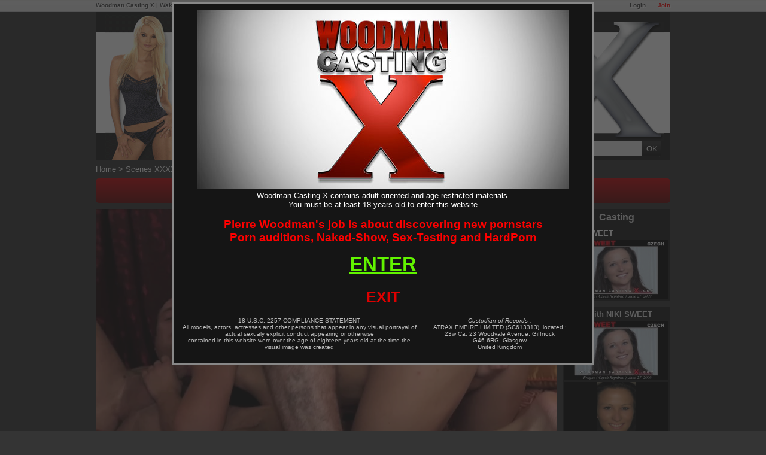

--- FILE ---
content_type: text/html; charset=utf-8
request_url: https://www.woodmancastingx.com/casting-x/niki-sweet-hard-bed-2-boys_3540.html
body_size: 12262
content:
<!doctype html>
<html xmlns="http://www.w3.org/1999/xhtml" xml:lang="en" lang="en">
<head>
    <title>Niki Sweet - XXXX - bed + 2 boys by Pierre Woodman | Official website</title>
        <meta http-equiv="Content-Type" content="text/html; charset=utf-8" />
    <meta name="robots" content="index,follow"/>
    <meta name="google-site-verification" content="RPjgiwNJ-y8KxC3n4XhcUwGi3m6Jl6nzPTTexL3EXpg"/>
    <meta name=viewport content="width=device-width">
    <link rel="shortcut icon" href="/favicon.ico"/>
    <link rel="icon" href="/favicon.ico" sizes="32x32">
    <meta name="color-scheme" content="only light">

        <script>var jQueryLoad = function (e) {
            if ("undefined" != typeof jQuery) return e(), this;
            jQueryLoad.loadList || (jQueryLoad.loadList = [], jQueryLoad.runLoaded = function () {
                for (var e = 0; e < jQueryLoad.loadList.length; e++) jQueryLoad.loadList[e]()
            }), jQueryLoad.loadList.push(e)
        }, jQueryReady = function (e) {
            return "undefined" != typeof jQuery ? (jQuery(document).ready(e), this) : (jQueryReady.readyList || (jQueryReady.isReady = !1, jQueryReady.setLoaded = function () {
                if (!jQueryReady.isReady) {
                    jQueryReady.isReady = !0, clearInterval(jQueryReady.interval);
                    for (var e = 0; e < jQueryReady.readyList.length; e++) jQuery(document).ready(jQueryReady.readyList[e]);
                    jQueryLoad.runLoaded && jQueryLoad.runLoaded()
                }
            }, jQueryReady.readyList = [], jQueryReady.interval = setInterval(function () {
                if ("undefined" == typeof jQuery) return !1;
                jQueryReady.setLoaded()
            }, 100), Object.defineProperty && Object.defineProperty(window, "jQuery", {
                get: function () {
                    return window._jQueryReadyShouldNotBeUsed
                }, set: function (e) {
                    window._jQueryReadyShouldNotBeUsed = e, Object.defineProperty(window, "jQuery", {}), jQueryReady.setLoaded()
                }
            })), jQueryReady.readyList.push(e), this)
        };</script>
    <link rel="alternate" type="application/rss+xml" href="https://www.woodmancastingx.com/rss.xml" title="Woodman Casting X">

    
    <link rel="stylesheet" type="text/css" media="screen" href="/css/cache/142055/combo/front.basic.css,flat.design.css,navbar.network.css,less/design.css" />

    <link rel="alternate" media="only screen and (max-width: 640px)" href="https://m.woodmancastingx.com/casting-x/niki-sweet-hard-bed-2-boys_3540.html"/>

            <link rel="canonical" href="https://www.woodmancastingx.com/casting-x/niki-sweet-hard-bed-2-boys_3540.html"/>
                    <meta name="description" content="Niki Sweet - XXXX - bed + 2 boys hardcore video by Pierre Woodman. Casted girls now become pornstar and have hard sex in this video. Release Date: 2011-02-27"/>
                <meta name="keywords" content="Niki Sweet - XXXX - bed + 2 boys ,Niki ,Sweet ,XXXX ,boys, Woodman Casting X, Casting X, Pierre Woodman, Woodman, adult audition, first time"/>
                    <meta property="og:site_name" content="WoodmanCastingX">
    <meta property="og:url" content="/casting-x/niki-sweet-hard-bed-2-boys_3540.html">
    <meta property="og:title" content="Niki Sweet - XXXX - bed + 2 boys">
    <meta property="og:image" content="https://public-content.high-cdn.com/pics/scene/35/40/3540_8_scenedefault_8_600__rs_14e1524c.jpg">
    <meta property="og:description" content="Niki Sweet - XXXX - bed + 2 boys hardcore video by Pierre Woodman. Casted girls now become pornstar and have hard sex in this video. Release Date: 2011-02-27">
    <meta property="og:type" content="video">
                    <link href="http://www.woodmancastingx.com/opensearch.xml" rel="search" title="WoodmanCastingX.com" type="application/opensearchdescription+xml">

        <script type="text/javascript" src="/js/cache/142055/combo/jquery-1.7.2.min.js,platform/utils.js,platform/thumbSlider.js,casting.js,platform/search.js,menuJs.js,flexslider/jquery.flexslider.js,jquery.tools.min.js,project/plugins/owl-carousel/owl.carousel.min.js"></script>

        <script type="text/javascript" src="/js/cache/142055/combo/jquery_ui_drag/jquery-ui.min.js,jquery_ui_drag/jquery-ui.touch-punch.js"></script>

    
      <script async src="https://www.googletagmanager.com/gtag/js?id=G-DR26F2HG79"></script>
  <script type="text/javascript">
    window.dataLayer = window.dataLayer || [];
    function gtag(){dataLayer.push(arguments);}
    gtag('js', new Date());
    gtag('config', 'G-DR26F2HG79');
  </script>

            <link rel="preconnect" href="https://www.google-analytics.com">
                <link rel="preconnect" href="https://s57-pub-ct.high-cdn.com">
        
</head>
<!--[if lte IE 7]>
<body class="ie67fix"> <![endif]-->
<!--[if gt IE 7]><!-->
<body> <!--<![endif]-->

    <!--[if gt IE 6]><!-->
    <div class="networkTopSpacer">&nbsp;</div> <!--<![endif]-->
    <div class="networkTopNav">

        <p >

                            <a class="access join" href="/join?f=network_top_nav">Join</a>
                <a class="access" href="/login?r=%2Fcasting-x%2Fniki-sweet-hard-bed-2-boys_3540.html">Login</a>
            
            <a href="https://www.woodmancastingx.com/" target="_blank" onclick="sendClickEvent('casting');">Woodman Casting X</a> |            <a href="https://www.wakeupnfuck.com/" target="_blank" onclick="sendClickEvent('wunf');">Wake up'n fuck</a> |
            <a href="https://www.woodmanchat.com/" target="_blank" onclick="sendClickEvent('cams');">Woodman Cams</a> |
            <a href="https://www.woodmanforum.com/" target="_blank" onclick="sendClickEvent('forum');">Woodman Forum</a>

        </p>

    </div>

    <script type="application/javascript">

        function sendClickEvent(value) {
            if (typeof ga !== "undefined") {
                ga('send', 'event', 'Network Bare', 'Click', value);
            }
        }

    </script>

    
<div id="wrapper" class="tag_design">

    <div id="page">

        <header>
    
  <div id="header_newdesign">
    
    <span class="header_slogan"> 
      Originals and Exclusives content by Pierre Woodman.
    </span>
        <span class="header_slogan">
        Woodman Casting X, #1 rated soft and porn auditions website.
        </span>
        
      
    <a href="/" title="homepage">
      
      
      <img src="/images/cache/142055/layout/caylian.png" width="136" height="244" class="caylian_link" alt="Caylian Curtis" />
  
      <img src="/images/cache/142055/layout/logo.png" width="490" height="157" class="logo_link" alt="Woodman Casting" />
  
      <img src="/images/cache/142055/layout/X.png" width="222" height="199"  class="x_link" alt="X" />
  
      <span class="white_bar"></span>
      
    </a>
    <div class="header_menu">
      
      <a class="header_button activable" href="/">Home</a>
      
              <a class="header_button activable" href="/login?r=%2Fcasting-x%2Fniki-sweet-hard-bed-2-boys_3540.html">Login</a>            
            
      <a class="header_button activable" href="https://www.woodmanforum.com/">Forum</a>
      
              <a class="header_button red_button activable" href="/join?f=menu">Join</a>
            
      <a class="header_button activable" href="/my-videos">My Videos</a>
      
      <div id="menu">
        <div class="searchBar">
          
  <div id="searchMenuContainer" class="completion_container_parent">
    <form method="GET" action="/search">
      <input type="text" class="input" placeholder="Search" name="query" id="query_menu"  autocomplete="off" spellcheck="false"/>
      <input type="submit" class="send" value="OK"/>
    </form>
  </div>
   
        </div>
      </div>
              
      <div class="clear"></div>
    </div>
    
  </div>
  
</header>
        <div id="content">
            <nav>
  
  <div id="breadcrumb">
            <a href="/" class="crumb">Home</a> >
                  <a href="/hardcore/" class="crumb">Scenes XXXX</a> >
                  <span class="crumb">Niki Sweet - XXXX - bed + 2 boys</span>
              </div>

</nav>
            
                
    <div id="casting" class="designV3">
        <!--[if IE 6]>
        <div id="IE6"><![endif]-->
        
        <div class="join" >
      
    <a href="/join?f=show_fulla">Real Porn - No cut - No fake pleasure - Watch now !</a>
  
</div>


        <div class="left">

            
            <article>

                <div id="video" class="timelineVideo">
                                        <div class="scene_player scene_16_9">

                        <div class="player_demo ">
                            
    <script src="/js/cache/142055/combo/platform/player7_trackers/VodLog7Logger.js,platform/player7_trackers/StreamTrackerLogger.js,platform/player7/list_player7.js"></script>

    

    <link rel="stylesheet" type="text/css" media="screen" href="/css/cache/142055/combo/platform/less/player7.css"/>


<div class="vod_player player_html5 player_woodman_player" tabindex="-1">

    <!--[if lte IE 9]>
    <div class="is_old_ie"><![endif]-->

    <noscript><span>Please enable Javascript to enjoy the video<br/> <a
                    href="http://www.google.com/search?q=enable+javascript"
                    target="_blank">You can find help here</a></span></noscript>

    <div class="player_video_container">

        <div class="poster"></div>

        <video class="player_video"></video>

        <div class="over_poster">
            <div class="text_over_poster"></div>
        </div>

    </div>

    <div class="player_overlay_status initial_status init_html5_controls_show">
        <div class="play_icon"></div>
        <div class="pause_icon"></div>
    </div>

    <div class="player_overlay_loader">
        <div class="bull"></div>
        <div class="bull"></div>
        <div class="bull"></div>
        <div class="bull"></div>
        <div class="bull"></div>
        <div class="bull"></div>
        <div class="bull"></div>
        <div class="bull"></div>
    </div>

    <div class="player_overlay_actions init_html5_controls_show iefix"></div>

    <div class="player_overlay"></div>

    <div class="player_thumb_preview">
        <div class="preview_chapter"></div>
        <div class="preview_background"></div>
        <div class="text_wrapper">
            <span class="preview_timecode"></span>
        </div>
    </div>

    <div class="player_double_tap">

        <div class="action backward">
            <div class="backward_icon">
                <div class="backward_icon_arrow_container">
                    <div class="backward_icon_arrow"></div>
                </div>
                <div class="backward_icon_bottom"></div>
                <div class="backward_icon_right"></div>
                <span class="backward_icon_text">10</span>
            </div>
        </div>

        <div class="action forward">
            <div class="forward_icon">
                <div class="forward_icon_left"></div>
                <div class="forward_icon_arrow_container">
                    <div class="forward_icon_arrow"></div>
                </div>
                <div class="forward_icon_bottom"></div>
                <span class="forward_icon_text">10</span>
            </div>
        </div>

    </div>

    <div class="controls_background init_html5_controls_show"></div>

    <div class="player_controls init_html5_controls_show">

        <div class="bar_layout iefix">

            <div class="bar_container">

                <div class="bar seek_bar"></div>
                <div class="bar progress_bar dominant_background_color"></div>
                <div class="progress_cursor dominant_background_color"></div>
                <div class="bar buffer_bar"></div>

            </div>

        </div>

        <div class="actions_layout iefix">

            <div class="button action play">
                <div class="play_icon"></div>
            </div>

            <div class="button action pause">
                <div class="pause_icon"></div>
            </div>

            <div class="button action backward">
                <div class="backward_icon">
                    <div class="backward_icon_arrow_container">
                        <div class="backward_icon_arrow"></div>
                    </div>
                    <div class="backward_icon_bottom"></div>
                    <div class="backward_icon_right"></div>
                    <span class="backward_icon_text">10</span>
                </div>
            </div>

            <div class="button action forward">
                <div class="forward_icon">
                    <div class="forward_icon_left"></div>
                    <div class="forward_icon_arrow_container">
                        <div class="forward_icon_arrow"></div>
                    </div>
                    <div class="forward_icon_bottom"></div>
                    <span class="forward_icon_text">10</span>
                </div>
            </div>

            <div class="button action replay">
                <div class="replay_icon">
                    <div class="replay_icon_arrow_container">
                        <div class="replay_icon_arrow"></div>
                    </div>
                    <div class="replay_icon_bottom"></div>
                    <div class="replay_icon_right"></div>
                </div>
            </div>

            <div class="button action sound">
                <div class="sound_icon">
                    <div class="sound_icon_block"></div>
                    <div class="sound_icon_arrow"></div>
                    <div class="sound_icon_low"></div>
                    <div class="sound_icon_high_container">
                        <div class="sound_icon_high"></div>
                    </div>
                    <div class="sound_icon_no_sound"></div>
                </div>
            </div>

            <div class="volume">
                <div class="volume_slider">
                    <div class="volume_bar">
                        <div class="volume_level"></div>
                    </div>
                    <div class="volume_cursor"></div>
                </div>
            </div>

            <div class="button time">
                <span class="current"></span><span class="separator"> / </span><span class="duration"></span>
            </div>

            <div class="button action fullscreen">
                <div class="top_left"></div>
                <div class="top_right"></div>
                <div class="bottom_left"></div>
                <div class="bottom_right"></div>
            </div>

            <div class="button action exit_fullscreen">
                <div class="top_left"></div>
                <div class="top_right"></div>
                <div class="bottom_left"></div>
                <div class="bottom_right"></div>
            </div>

            <div class="button action options">
                <div class="options_icon">
                    <div class="gears"></div>
                    <div class="gears_arm arm_top"></div>
                    <div class="gears_arm arm_bottom"></div>
                    <div class="gears_arm arm_top_right"></div>
                    <div class="gears_arm arm_bottom_right"></div>
                    <div class="gears_arm arm_top_left"></div>
                    <div class="gears_arm arm_bottom_left"></div>
                </div>
            </div>

            <div class="button action audio">
                <div class="dialog">
                    <div class="bubble">
                        <span class="lang"></span>
                    </div>
                    <div class="arrow"></div>
                </div>
            </div>

            <div class="button action subtitle">
                <div class="subtitle_icon dominant_border_color">
                    <div class="block">
                        <div class="hole hole1"></div>
                        <div class="hole hole2"></div>
                        <div class="hole hole3"></div>
                        <div class="hole hole4"></div> <!-- Ugly -->
                    </div>
                </div>
            </div>

            <div class="button action cast_button">
                <div class="cast_icon">
                    <google-cast-launcher></google-cast-launcher>
                </div>
            </div>

        </div> <!-- actions -->

    </div> <!-- controls -->

    <div class="player_menu quality">
        <div class="item heading">Quality</div>
    </div>

    <div class="player_menu audio">
        <div class="item heading">Audio</div>
    </div>

    <!--[if lte IE 9]></div><![endif]-->

            <img src="https://vodlog-tracking7.high-cdn.com/log.php?s=dm9ul81dm637moljgpkeqfa9us&amp;v=14413&amp;k=c083e6a65d49c2d8aecc4613f57a6169&amp;h=16&amp;t=page&f=%2Fcasting-x%2Fniki-sweet-hard-bed-2-boys_3540.html" width="1" height="1" class="log_page"/>
    

</div>


                                                            <div class="woodman_end_overlay">
                                    
    <div id="player_join" onclick="window.location.href='/join?f=pl_overlay';">

      <a href="/join?f=pl_overlay">
        <span class="right_now">WATCH THE VIDEO RIGHT NOW !</span><br/>
        Current duration: 29 minutes !<br/>
        Watch her <span class="member_join">Having SEX</span> <br/>

        or use <span class="member_join underlined">2 credits</span>
        <br/>
      </a>

      <form action="/join?f=pl_overlay" method="GET">
        <input type="hidden" name="f" value="pl_submit"/>
        <input type="submit" class="send" value=""/>
      </form>

       Or become a <span class="member_join underlined">Member</span>
    </div>
    
    <div id="player_join_smartphone" onclick="window.location.href='/join?f=pl_overlay_smartphone';">
      Watch the full video<br/>
      Become a Woodman member now !
      <form action="/join?f=pl_overlay" method="GET">
        <input type="hidden" name="f" value="pl_submit"/>
        <input type="submit" class="send" value="JOIN NOW !"/>
      </form>
    </div>

    

  <div id="player_replay_video" onclick="if(typeof playerReplay == 'function') { playerReplay()};if(typeof vodPlayer_Replay == 'function') { vodPlayer_Replay()};if(typeof VodPlayer == 'function') { VodPlayer().play()}">
    <img src="/images/cache/142055/player/replay-button-58x58.png" alt="Replay"><br/>
    Replay The Video
  </div>                                </div>
                            
                        </div>

                                                <div class="page_title">
                            <h1 class="full_length">Niki Sweet - XXXX - bed + 2 boys</h1>
                                                                                    <div class="clear"></div>
                        </div>

                        <div class="video_infos">

                                <div class="pannel_action_container">

        <div class="pannel_info pannel_action">

            <div class="info_left">
                
                                    <p class="info_line bitmap">

                        
                                                            <a href="/join?idScene=3540&amp;f=show_jn" class="credits_link">
                                    <span id="credits"><em>2</em><br/>Credits</span>
                                </a>
                                                                    <a class="under_scene"
                                       href="/join?idScene=3540&amp;f=show_ormember">or Membership</a>
                                                            

                                            </p>
                
                
                                <div class="info_container">
                    <p class="info_line info_center">
                        <span class="label_info">Published</span> : 2011-02-27                    </p>
                                        
                                            <p class="info_line info_center">
                            <span class="label_info">Length</span> : <span
                                    class="yellow">29 minutes</span>
                        </p>
                                        <p class="info_line info_center">
                                                    <span class="label_info">Language</span> : Direct sound                                            </p>

                                        <div class="clear"></div>

                </div>
            </div>

            

            <div class="info_right">

                
                                    <div class="tags">
                                                    <a href="/keywords/anal%2C93"
                               class="tag">
                                Anal                            </a>
                                                    <a href="/keywords/beautiful%2C3"
                               class="tag">
                                Beautiful                            </a>
                                                    <a href="/keywords/big-pussy-lips%2C47"
                               class="tag">
                                Big Pussy Lips                            </a>
                                                    <a href="/keywords/blowjob%2C41"
                               class="tag">
                                Blowjob                            </a>
                                                    <a href="/keywords/dp%2C109"
                               class="tag">
                                DP                            </a>
                                                    <a href="/keywords/long-hairs%2C23"
                               class="tag">
                                Long Hairs                            </a>
                                                    <a href="/keywords/young-girl%2C67"
                               class="tag">
                                Young Girl                            </a>
                                                    <a href="/keywords/apartment-house%2C305"
                               class="tag">
                                Apartment House                            </a>
                                                    <a href="/keywords/bedroom%2C299"
                               class="tag">
                                Bedroom                            </a>
                                                    <a href="/keywords/big-nipples%2C123"
                               class="tag">
                                Big-nipples                            </a>
                                                    <a href="/keywords/black_hair%2C297"
                               class="tag">
                                Black Hair                            </a>
                                                    <a href="/keywords/domination%2C149"
                               class="tag">
                                Domination                            </a>
                                                    <a href="/keywords/modelstyle%2C65"
                               class="tag">
                                Modelstyle                            </a>
                                                    <a href="/keywords/nude%2C27"
                               class="tag">
                                Nude                            </a>
                                                    <a href="/keywords/piercing%2C81"
                               class="tag">
                                Piercing                            </a>
                                                    <a href="/keywords/pussy_licking%2C290"
                               class="tag">
                                Pussy Licking                            </a>
                                                    <a href="/keywords/shaved%2C39"
                               class="tag">
                                Shaved                            </a>
                                                    <a href="/keywords/slim%2C181"
                               class="tag">
                                Slim                            </a>
                                                    <a href="/keywords/tanned-skin%2C99"
                               class="tag">
                                Tanned-skin                            </a>
                                                    <a href="/keywords/threesome%2C291"
                               class="tag">
                                Threesome                            </a>
                                                <a href="/keywords" class="tag more_tag">More Tags ...</a>
                        <div class="clear"></div>
                    </div>

                    <div class="more_tags"></div>

                                
            </div>

            <div class="clear"></div>

        </div> <!-- .pannel_info -->


        
        <div class="pannel_share pannel_action">


            <div class="embed_part">
                <div class="embed_block permalink">
                    <div>Permalink to this video</div>
                    <div>
                                                <input type="text" value="https://www.woodmancastingx.com/casting-x/niki-sweet-hard-bed-2-boys_3540.html" onclick="this.select();" readonly>
                    </div>
                </div>
                                <div class="embed_block">
                    <div>Embed on your Blog/Website</div>
                    <div>
                        <input type="text"
                               value='<iframe src="https://www.woodmancastingx.com/scene/iframe/3540" frameborder="0" width="640" height="360" scrolling="no" allowfullscreen></iframe>'
                               onclick="this.select();" readonly>
                    </div>
                </div>

                <div class="embed_block permalink">
                    <div>WoodmanForum BBCode</div>
                    <div>
                                                <input type="text" value="[iframe]https://www.woodmancastingx.com/scene/iframe/3540[/iframe]" onclick="this.select();"
                               readonly>
                    </div>
                </div>
            </div>

        </div>

    </div> <!-- end pannel_action_container -->
                                    <div class="action_bar boutton_large5">


        <a href="" class="action_button"
           onclick="$('.btn-large').removeClass('activate');$(this).addClass('activate');$('.pannel_action').hide();$('.pannel_info').show();return false;">Infos</a>

        <a href="/join?f=show_dl"
           class="action_button">
            Download
                    </a>

        <a href="" class="action_button"
           onclick="$('.btn-large').removeClass('activate');$(this).addClass('activate');$('.pannel_action').hide();$('.pannel_share').show();return false;">Share</a>

        <a href="/login?r=%2Fcasting-x%2Fniki-sweet-hard-bed-2-boys_3540.html"
           class="action_button"
           id="favorite_button">
            <img src="/images/cache/142055/favorite_not_24.png"
                 alt="Add to Favorite" width=24 height=24 class="favorite_icon"/> Favorites
        </a>

        
        
                    <a href="/join?f=show_bar" class="action_button button_full">Full Version</a>
        

    </div>

                            </div>
                    </div>

            </article>

        </div>

        <div class="right">

            <aside>

                <div class="block_girls_videos items">
                                                                <h2 class="casting">Casting</h2>
                    
                    
                        <a class="girl_item" href="/girl/niki_sweet_4104">
                            <span class="name">NIKI SWEET</span>
                            <img src="https://s57-pub-ct.high-cdn.com/pics/actor/41/04/4104_8_actoravatar_8_174_98_fbhd_211a5f13.jpg"/>
                            <div class="clear"></div>
                        </a>

                    
                                            <div class="page_title related_title second_related_group">
                            <h2>More with NIKI SWEET</h2>
                        </div>
                                                    <a class="itemRight item scene" href="/casting-x/niki-sweet_3530.html" title="Video of Niki sweet">
                                <img class="thumb" src="https://s57-pub-ct.high-cdn.com/pics/scene/35/30/3530_8_scenedefault_8_174_98_fb_23a7fea9.jpg" alt="Niki sweet"/>
                                                                                            </a>
                                                        <a class="itemRight item gallery" href="/photoset/casting/niki-sweet-casting-pics_1167" title="Photoset of Niki sweet - ( casting pics )">
                                <img class="thumb" src="https://s57-pub-ct.high-cdn.com/pics/gallery/11/67/1167_4_gallerydefault_8_133_200_crop_af3816c9.jpg" alt="Niki sweet - ( casting pics )"/>
                            </a>
                                                        <a class="itemRight item scene" href="/casting-x/niki-sweet-hard-my-first-dap-with-3-boys_7655.html" title="Video of Niki sweet - xxxx - my first dap with 3 boys">
                                <img class="thumb" src="https://s57-pub-ct.high-cdn.com/pics/scene/76/55/7655_8_scenedefault_8_174_98_fb_0d0e0096_v3.jpg" alt="Niki sweet - xxxx - my first dap with 3 boys"/>
                                                                                            </a>
                                                        <div class="clear"></div>
                            <div class="page_title related_title second_related_group">
                                <h2>Related videos</h2>
                            </div>
                                                        <a class="itemRight item scene" href="/casting-x/michelle-ahud-hard-sofa-2-boys_1052.html" title="Video of Michelle ahud - xxxx - sofa + 2 boys">
                                <img class="thumb" src="https://s57-pub-ct.high-cdn.com/pics/scene/10/52/1052_8_scenedefault_8_174_98_fb_ca3cacd5.jpg" alt="Michelle ahud - xxxx - sofa + 2 boys"/>
                                                                                            </a>
                                                        <a class="itemRight item scene" href="/casting-x/juliette-shyn-and-sybelle-watson-hard-bed-2-boys_1084.html" title="Video of Juliette shyn and sybelle watson - xxxx - bed + 2 boys">
                                <img class="thumb" src="https://s57-pub-ct.high-cdn.com/pics/scene/10/84/1084_8_scenedefault_8_174_98_fb_7f7749ae_v1.jpg" alt="Juliette shyn and sybelle watson - xxxx - bed + 2 boys"/>
                                                                                            </a>
                                                <div class="clear"></div>
                </div>

            </aside>

        </div> <!-- #right -->

        <!--[if IE 6]></div><![endif]-->
        <div class="clear"></div>

        
        <aside>

            <div class="block_videos_related items container_5">
                <div class="page_title">
                    <h2>Videos in relation with Niki Sweet - XXXX - bed + 2 boys</h2>
                </div>

                
    <a class="item scene " href="/casting-x/aniya-hard-sofa-3-boys_2194.html" title="Aniya - XXXX - sofa + 3 boys">
        <img class="thumb" src="https://s57-pub-ct.high-cdn.com/pics/scene/21/94/2194_8_scenedefault_8_178_100_fb_ddc5fef7.jpg" alt="Aniya - XXXX - sofa + 3 boys"  />

        
        
                    <span class="title">Aniya - XXXX - sofa + 3 boys</span>
            <span class="duration">21:37</span>
        
                        
    </a>

                    
    <a class="item scene " href="/casting-x/indira-bts-bed-2-boys_2274.html" title="Indira - BTS - bed + 2 boys">
        <img class="thumb" src="https://s57-pub-ct.high-cdn.com/pics/scene/22/74/2274_8_scenedefault_8_178_100_fb_04a0bd88.jpg" alt="Indira - BTS - bed + 2 boys"  />

        
        
                    <span class="title">Indira - BTS - bed + 2 boys</span>
            <span class="duration">27:29</span>
        
                        
    </a>

                    
    <a class="item scene " href="/casting-x/magdalena-and-gili-sky-bts-bed-1-boys_2314.html" title="Magdalena and Gili Sky - BTS - bed + 1 boy">
        <img class="thumb" src="https://s57-pub-ct.high-cdn.com/pics/scene/23/14/2314_8_scenedefault_8_178_100_fb_13a91e88.jpg" alt="Magdalena and Gili Sky - BTS - bed + 1 boy"  />

        
        
                    <span class="title">Magdalena and Gili Sky - BTS - bed + 1 boy</span>
            <span class="duration">18:48</span>
        
                        
    </a>

                    
    <a class="item scene " href="/casting-x/tatjana-bts-bed-2-boys_2606.html" title="Tatjana - BTS - bed + 2 boys">
        <img class="thumb" src="https://s57-pub-ct.high-cdn.com/pics/scene/26/06/2606_8_scenedefault_8_178_100_fb_a5238619.jpg" alt="Tatjana - BTS - bed + 2 boys"  />

        
        
                    <span class="title">Tatjana - BTS - bed + 2 boys</span>
            <span class="duration">8:41</span>
        
                        
    </a>

                    
    <a class="item scene " href="/casting-x/sindy-angel-hard-sofa-2-boys_2766.html" title="Sindy Angel - XXXX - sofa + 2 boys">
        <img class="thumb" src="https://s57-pub-ct.high-cdn.com/pics/scene/27/66/2766_8_scenedefault_8_178_100_fb_c3716159.jpg" alt="Sindy Angel - XXXX - sofa + 2 boys"  />

        
        
                    <span class="title">Sindy Angel - XXXX - sofa + 2 boys</span>
            <span class="duration">27:31</span>
        
                        
    </a>

                    
    <a class="item scene " href="/casting-x/silvie-de-lux_2776.html" title="Silvie De Lux">
        <img class="thumb" src="https://s57-pub-ct.high-cdn.com/pics/scene/27/76/2776_8_scenedefault_8_178_100_fb_f1fe4a6c_v1.jpg" alt="Silvie De Lux"  />

        
        
                    <span class="title">Silvie De Lux</span>
            <span class="duration">1:31:38</span>
        
                        
    </a>

                    
    <a class="item scene " href="/casting-x/sasha-rose_2932.html" title="Sasha Rose">
        <img class="thumb" src="https://s57-pub-ct.high-cdn.com/pics/scene/29/32/2932_8_scenedefault_8_178_100_fb_0440e646_v1.jpg" alt="Sasha Rose"  />

        
        
                    <span class="title">Sasha Rose</span>
            <span class="duration">1:36:45</span>
        
                        
    </a>

                    
    <a class="item scene " href="/casting-x/logan_3210.html" title="Logan">
        <img class="thumb" src="https://s57-pub-ct.high-cdn.com/pics/scene/32/10/3210_8_scenedefault_8_178_100_fb_9ee7ec02_v1.jpg" alt="Logan"  />

        
        
                    <span class="title">Logan</span>
            <span class="duration">1:05:20</span>
        
                        
    </a>

                    
    <a class="item scene " href="/casting-x/leonelle-knoxville-hard-sofa-2-boys_3304.html" title="Leonelle Knoxville - XXXX - sofa + 2 boys">
        <img class="thumb" src="https://s57-pub-ct.high-cdn.com/pics/scene/33/04/3304_8_scenedefault_8_178_100_fb_92126e0d_v1.jpg" alt="Leonelle Knoxville - XXXX - sofa + 2 boys"  />

        
        
                    <span class="title">Leonelle Knoxville - XXXX - sofa + 2 boys</span>
            <span class="duration">25:28</span>
        
                        
    </a>

                    
    <a class="item scene " href="/casting-x/isabelle-solis_3458.html" title="Isabelle Solis">
        <img class="thumb" src="https://s57-pub-ct.high-cdn.com/pics/scene/34/58/3458_8_scenedefault_8_178_100_fb_2fe48ea2.jpg" alt="Isabelle Solis"  />

        
        
                    <span class="title">Isabelle Solis</span>
            <span class="duration">1:18:51</span>
        
                        
    </a>

                            <div class="clear"></div>
                        <div class="moreRelated">
                            Show more related
                        </div>
                                    
    <a class="item scene hiddenRelated" href="/casting-x/aleska-diamond_3512.html" title="Aleska Diamond">
        <img class="thumb" src="https://s57-pub-ct.high-cdn.com/pics/scene/35/12/3512_8_scenedefault_8_178_100_fb_87fdcba6.jpg" alt="Aleska Diamond"  />

        
        
                    <span class="title">Aleska Diamond</span>
            <span class="duration">1:25:13</span>
        
                        
    </a>

                    
    <a class="item scene hiddenRelated" href="/casting-x/liza-shay-hard-bed-2-boys_3626.html" title="Liza Shay - XXXX - bed + 2 boys">
        <img class="thumb" src="https://s57-pub-ct.high-cdn.com/pics/scene/36/26/3626_8_scenedefault_8_178_100_fb_29436812.jpg" alt="Liza Shay - XXXX - bed + 2 boys"  />

        
        
                    <span class="title">Liza Shay - XXXX - bed + 2 boys</span>
            <span class="duration">28:53</span>
        
                        
    </a>

                    
    <a class="item scene hiddenRelated" href="/casting-x/brigitta-mass_3847.html" title="Brigitta Mass">
        <img class="thumb" src="https://s57-pub-ct.high-cdn.com/pics/scene/38/47/3847_8_scenedefault_8_178_100_fb_37131349.jpg" alt="Brigitta Mass"  />

        
        
                    <span class="title">Brigitta Mass</span>
            <span class="duration">46:45</span>
        
                        
    </a>

                    
    <a class="item scene hiddenRelated" href="/casting-x/iwia-hard-bed-2-boys_4455.html" title="Iwia - XXXX - bed + 2 boys">
        <img class="thumb" src="https://s57-pub-ct.high-cdn.com/pics/scene/44/55/4455_8_scenedefault_8_178_100_fb_38372592.png" alt="Iwia - XXXX - bed + 2 boys"  />

        
        
                    <span class="title">Iwia - XXXX - bed + 2 boys</span>
            <span class="duration">23:10</span>
        
                        
    </a>

                    
    <a class="item scene hiddenRelated" href="/casting-x/victoria-blaze_4499.html" title="Viktoria Blaze">
        <img class="thumb" src="https://s57-pub-ct.high-cdn.com/pics/scene/44/99/4499_8_scenedefault_8_178_100_fb_2f3cb7fc_v1.jpg" alt="Viktoria Blaze"  />

        
        
                    <span class="title">Viktoria Blaze</span>
            <span class="duration">2:23:01</span>
        
                        
    </a>

                    
    <a class="item scene hiddenRelated" href="/casting-x/amy-sky_4807.html" title="Amy Sky">
        <img class="thumb" src="https://s57-pub-ct.high-cdn.com/pics/scene/48/07/4807_8_scenedefault_8_178_100_fb_33c7968d.jpg" alt="Amy Sky"  />

        
        
                    <span class="title">Amy Sky</span>
            <span class="duration">48:44</span>
        
                        
    </a>

                    
    <a class="item scene hiddenRelated" href="/casting-x/rita-ocelo-hard-dap-on-sofa-2-boys_5319.html" title="Rita Ocelo - XXXX - DAP on sofa + 2 boys">
        <img class="thumb" src="https://s57-pub-ct.high-cdn.com/pics/scene/53/19/5319_8_scenedefault_8_178_100_fb_a58a2aa9.jpg" alt="Rita Ocelo - XXXX - DAP on sofa + 2 boys"  />

        
        
                    <span class="title">Rita Ocelo - XXXX - DAP on sofa + 2 boys</span>
            <span class="duration">36:14</span>
        
                        
    </a>

                    
    <a class="item scene hiddenRelated" href="/casting-x/azure-storm_6763.html" title="Azure Storm">
        <img class="thumb" src="https://s57-pub-ct.high-cdn.com/pics/scene/67/63/6763_8_scenedefault_8_178_100_fb_9bed1d0b_v1.jpg" alt="Azure Storm"  />

        
        
                    <span class="title">Azure Storm</span>
            <span class="duration">1:28:13</span>
        
                        
    </a>

                    
    <a class="item scene hiddenRelated" href="/casting-x/vanessa-rodriguez_6789.html" title="Vanessa Rodriguez">
        <img class="thumb" src="https://s57-pub-ct.high-cdn.com/pics/scene/67/89/6789_8_scenedefault_8_178_100_fb_790887ac.jpg" alt="Vanessa Rodriguez"  />

        
        
                    <span class="title">Vanessa Rodriguez</span>
            <span class="duration">1:07:36</span>
        
                        
    </a>

                    
    <a class="item scene hiddenRelated" href="/casting-x/maria-fiori_6969.html" title="Maria Fiori">
        <img class="thumb" src="https://s57-pub-ct.high-cdn.com/pics/scene/69/69/6969_8_scenedefault_8_178_100_fb_66ad8740_v1.jpg" alt="Maria Fiori"  />

        
        
                    <span class="title">Maria Fiori</span>
            <span class="duration">1:51:59</span>
        
                        
    </a>

                    
    <a class="item scene hiddenRelated" href="/casting-x/edina-verde_7167.html" title="Edina Verde">
        <img class="thumb" src="https://s57-pub-ct.high-cdn.com/pics/scene/71/67/7167_8_scenedefault_8_178_100_fb_5adb8e38.jpg" alt="Edina Verde"  />

        
        
                    <span class="title">Edina Verde</span>
            <span class="duration">6:29</span>
        
                        
    </a>

                    
    <a class="item scene hiddenRelated" href="/casting-x/kiki-minaj_7225.html" title="Kiki Minaj">
        <img class="thumb" src="https://s57-pub-ct.high-cdn.com/pics/scene/72/25/7225_8_scenedefault_8_178_100_fb_05f8b59a_v1.jpg" alt="Kiki Minaj"  />

                    <img src="/images/cache/142055/4K-bg-gold.png" class="icon_4k">
        
        
                    <span class="title">Kiki Minaj</span>
            <span class="duration">1:21:22</span>
        
                        
    </a>

                    
    <a class="item scene hiddenRelated" href="/casting-x/ani-black-fox_7283.html" title="Ani Black Fox">
        <img class="thumb" src="https://s57-pub-ct.high-cdn.com/pics/scene/72/83/7283_8_scenedefault_8_178_100_fb_e1a4074d.jpg" alt="Ani Black Fox"  />

        
        
                    <span class="title">Ani Black Fox</span>
            <span class="duration">1:48:27</span>
        
                        
    </a>

                    
    <a class="item scene hiddenRelated" href="/casting-x/nika-feel_8234.html" title="Nika Feel">
        <img class="thumb" src="https://s57-pub-ct.high-cdn.com/pics/scene/82/34/8234_8_scenedefault_8_178_100_fb_509ca42d_v1.jpg" alt="Nika Feel"  />

                    <img src="/images/cache/142055/4K-bg-gold.png" class="icon_4k">
        
        
                    <span class="title">Nika Feel</span>
            <span class="duration">1:36:15</span>
        
                        
    </a>

                    
    <a class="item scene hiddenRelated" href="/casting-x/chloe-amour-hard-my-first-dp-2-men_8743.html" title="Chloe Amour - XXXX - My first DP +  2 men">
        <img class="thumb" src="https://s57-pub-ct.high-cdn.com/pics/scene/87/43/8743_8_scenedefault_8_178_100_fb_0451e601.jpg" alt="Chloe Amour - XXXX - My first DP +  2 men"  />

                    <img src="/images/cache/142055/4K-bg-gold.png" class="icon_4k">
        
        
                    <span class="title">Chloe Amour - XXXX - My first DP +  2 men</span>
            <span class="duration">36:55</span>
        
                        
    </a>

                    
    <a class="item scene hiddenRelated" href="/casting-x/ines-lenvin_8845.html" title="Ines Lenvin">
        <img class="thumb" src="https://s57-pub-ct.high-cdn.com/pics/scene/88/45/8845_8_scenedefault_8_178_100_fb_5ee16629_v4.jpg" alt="Ines Lenvin"  />

                    <img src="/images/cache/142055/4K-bg-gold.png" class="icon_4k">
        
        
                    <span class="title">Ines Lenvin</span>
            <span class="duration">2:18:15</span>
        
                        
    </a>

                    
    <a class="item scene hiddenRelated" href="/casting-x/mina-sauvage_9017.html" title="Mina Sauvage">
        <img class="thumb" src="https://s57-pub-ct.high-cdn.com/pics/scene/90/17/9017_8_scenedefault_8_178_100_fb_b902db15_v3.jpg" alt="Mina Sauvage"  />

                    <img src="/images/cache/142055/4K-bg-gold.png" class="icon_4k">
        
        
                    <span class="title">Mina Sauvage</span>
            <span class="duration">1:42:37</span>
        
                        
    </a>

                    
    <a class="item scene hiddenRelated" href="/casting-x/rebecca-rainbow_9455.html" title="Rebecca Rainbow">
        <img class="thumb" src="https://s57-pub-ct.high-cdn.com/pics/scene/94/55/9455_8_scenedefault_8_178_100_fb_38cd040d_v2.jpg" alt="Rebecca Rainbow"  />

                    <img src="/images/cache/142055/4K-bg-gold.png" class="icon_4k">
        
        
                    <span class="title">Rebecca Rainbow</span>
            <span class="duration">1:41:08</span>
        
                        
    </a>

                    
    <a class="item scene hiddenRelated" href="/casting-x/angela-allison_10041.html" title="Angela Allison">
        <img class="thumb" src="https://s57-pub-ct.high-cdn.com/pics/scene/00/41/10041_8_scenedefault_8_178_100_fb_5d0c2865_v1.jpg" alt="Angela Allison"  />

                    <img src="/images/cache/142055/4K-bg-gold.png" class="icon_4k">
        
        
                    <span class="title">Angela Allison</span>
            <span class="duration">1:28:30</span>
        
                        
    </a>

                    
    <a class="item scene hiddenRelated" href="/casting-x/henessy-hard-the-little-girl-on-the-bridge-with-4-men_10267.html" title="Henessy - XXXX - the little girl on the bridge with 4 men">
        <img class="thumb" src="https://s57-pub-ct.high-cdn.com/pics/scene/02/67/10267_8_scenedefault_8_178_100_fb_899f4a03_v1.jpg" alt="Henessy - XXXX - the little girl on the bridge with 4 men"  />

                    <img src="/images/cache/142055/4K-bg-gold.png" class="icon_4k">
        
        
                    <span class="title">Henessy - XXXX - the little girl on the bridge with 4 men</span>
            <span class="duration">43:26</span>
        
                        
    </a>

                    
                                    <div class="clear"></div>
                    <a href="/join?f=rel" class="joinRelated">
                        Members can watch 3700 more videos. Become a member in 30 seconds !
                    </a>
                
                <div class="clear"></div>
            </div>

        </aside>

    </div> <!-- #casting -->
    <div class="clear"></div>



                    </div>

        <footer>
            <div id="footer">

                <div class="row">

                    <ul>
                        <li class="title">Videos</li>
                        <li><a href="/casting-x/">Casting X</a></li>
                        <li><a href="/new">Updates</a></li>
                        <li><a href="/hardcore/">Hardcore</a></li>
                        <li><a href="/sthuf/">Shtuf</a></li>
                        <li><a href="/live/">Liveshow</a></li>
                        <li><a href="https://www.wakeupnfuck.com/">Wakeupnfuck.com</a></li>
                    </ul>

                </div>

                <div class="row">

                    <ul>
                        <li class="title">Movies</li>
                        <li><a href="/catalogue">Catalogue</a></li>
                        <li><a href="https://www.woodmanfilms.com/">WoodmanFilms.com</a></li>

                        <li class="title marginTop"><a href="/photoset">Galleries</a></li>
                        <li><a href="/photoset/hardcore">Hardcore</a></li>
                        <li><a href="/photoset/casting">Casting</a></li>
                    </ul>

                </div>

                <div class="row">

                    <ul>
                        <li class="title"><a href="/girl">Girls</a></li>
                        <li class="title"><a href="/keywords">Categories</a></li>
                        <li class="title"><a href="/top100">Top 100</a></li>
                    </ul>

                </div>

                <div class="row">

                    <ul>
                        <li class="title"><a href="/contact">Contact us</a></li>
                        <li class="title"><a href="https://www.woodmanforum.com/">Forum</a></li>
                        <li class="social"><a href="https://www.facebook.com/pierrewoodmanofficiel"><img alt="facebook"
                                                                                                         src="/images/cache/142055/social/facebook-24-black.png"
                                                                                                         width="20"
                                                                                                         height="20"></a>
                        </li>
                        <li class="social"><a href="https://twitter.com/woodman_news"><img alt="twitter"
                                                                                           src="/images/cache/142055/social/twitter-24-black.png"
                                                                                           width="20" height="20"></a>
                        </li>
                        <li class="social"><a href="https://www.pinterest.com/pierrewoodman/"><img alt="pinterest"
                                                                                                   src="/images/cache/142055/social/pinterest-24-black.png"
                                                                                                   width="20"
                                                                                                   height="20"></a></li>
                        <li class="social"><a href="http://pierrewoodman.tumblr.com/"><img alt="tumblr"
                                                                                           src="/images/cache/142055/social/tumblr-24-black.png"
                                                                                           width="20" height="20"></a>
                        </li>
                    </ul>

                </div>

                <div class="clear"></div>

                <div class="filet"></div>

                <div class="links ">
                    <a href="/lostpassword">Lost password ?</a>                    <span class="separator">|</span>
                    <a href="javascript:void(favoris());">Bookmark Woodman Casting</a>
                    <span class="separator">|</span>
                    <a href="/report_abuse">Report Piracy</a>
                    <span class="separator">|</span>
                    <a href="/contact" class="contact">Contact Us</a>
                    <span class="separator">|</span>
                    <a href="https://m.woodmancastingx.com/casting-x/niki-sweet-hard-bed-2-boys_3540.html?keep_version=mobile">Mobile website</a>
                    <span class="separator">|</span>
                    <a href="https://affiliate.woodmancastingx.com">Affiliates</a>
                    <span class="separator">|</span>
                    <a href="/contact/removal">Content Removal</a>
                    <div class="clear"></div>
                </div>

                <p class="footer_biller_addon">
                                    </p>

                <div class="clear"></div>

                <p class="u2257">
                    <a href="/terms" target="_blank" rel="nofollow">Terms & Conditions</a>
                    <a href="/privacy.html" target="_blank" rel="nofollow">Privacy Policy</a><br>
                    All models exposed at this site are 18 years old or older.
                    <a href="/2257.html" target="_blank" rel="nofollow">18 U.S.C. 2257 Record-Keeping Requirements Compliance Statement</a><br/>
                    Please visit CCBill.com / Epoch.com, our authorized sales agent for questions or to cancel a subscription.<br/>
                                            This site is operated by <a rel="nofollow" href="/company" class="no-underline">ATRAX EMPIRE LIMITED (SC613313)</a>
                                    </p>

            </div> <!-- end #footer -->

        </footer>

    </div> <!-- end #page -->

</div> <!-- end #wrapper -->





<script>

    
        
        var sources = new Array();

                sources.push({
            label: '720p',
            resolution: '720',
            url: "https://s57-pub-ct.high-cdn.com/casting/720p_1min_mp4_sgt1/35/40/niki-sweet-hard-bed-2-boys-3540-720p_1min_mp4_sgt1.mp4?v=3"
        });
                sources.push({
            label: '540p',
            resolution: '540',
            url: "https://s57-pub-ct.high-cdn.com/casting/540p_1min_mp4_sgt1/35/40/niki-sweet-hard-bed-2-3540-540p_1min_mp4_sgt1.mp4?v=0"
        });
                sources.push({
            label: '480p',
            resolution: '480',
            url: "https://s57-pub-ct.high-cdn.com/casting/480p_1min_mp4_sgt1/35/40/niki-sweet-hard-bed-2-boys-3540-480p_1min_mp4_sgt1.mp4?v=4",
            def: true
        });
                sources.push({
            label: '240p',
            resolution: '240',
            url: "https://s57-pub-ct.high-cdn.com/casting/240p_1min_mp4_sgt1/35/40/niki-sweet-hard-bed-2-3540-240p_1min_mp4_sgt1.mp4?v=0"
        });
        
        
        var tracks = new Array();

        
                var vodLoggers = [];
        
                vodLoggers.push(new VodLog7Logger("https://vodlog-tracking7.high-cdn.com/log.php?s=dm9ul81dm637moljgpkeqfa9us&v=14413&k=c083e6a65d49c2d8aecc4613f57a6169&h=16&t="));
        
                vodLoggers.push(new StreamTrackerLogger({
            url: "https://tracker-server.high-cdn.com/api/1.0/sessions/?token=V8khczzasTUzRZH7iEs8lVz74pr0DgAz&hash=b36af773497d26f0e82cfd625b4056c4",
            uniq: "NC",
            id_site: 10,
            id_user: false,
            videoId: 14413        }));
        
        
        var player = VodPlayer('woodman_player', sources, {
            autoplay: !(!Utils.readCookie('disclaimer') && Utils.haveCookie() && !Utils.isBlackBerry()),
            overlayed: (!Utils.readCookie('disclaimer') && Utils.haveCookie() && !Utils.isBlackBerry()),
            image: "https://s57-pub-ct.high-cdn.com/pics/scene/35/40/3540_8_scenedefault_8__433_rs_dd7a1c1f.webp",            endOverlaySelector: ".woodman_end_overlay",
            logger: vodLoggers,
            logDisabled: false,
            keepControlsBackground: true,
            estimatedDuration: 60,
            tracks: tracks,
            debug: false,
            perf: 0,
            startSecond: 0,
            dominantColor: "#f12b24",
            chromecast: true,
                                                                                                                                                subtitleShadow: true,                        startAt: 0                    });

        
</script>
            <script>
                $('document').ready(function () {
                    $('.open_desc').click(function (event) {
                        event.preventDefault();
                        $('.pannel_action .info_left').addClass('open');
                        $('.open_desc').hide();
                    });
                });
            </script>
                                <script>
                        $('document').ready(function () {
                            if ($('.tags').height() > 24) {
                                $('.tags').addClass('close');
                                $('.more_tags').show();
                            }
                            if (Utils.isSmartphone() || Utils.isTablet()) {
                                $('.more_tags').click(function (event) {
                                    event.preventDefault();
                                    $('.info_right').addClass('info_right_hovered');
                                    $('.open_tags').hide();
                                    $('.info_left').addClass('info_left_hovered');
                                    $('.open_desc').hide();
                                });
                            } else {
                                $('.more_tags').click(function () {
                                    $('.tags').toggleClass('close');
                                    $(this).toggleClass('open');
                                });
                            }
                        });
                    </script>
                    
    <script>
        $(document).ready(function () {

            $('.moreRelated').click(function () {
                $(this).hide();
                $('.hiddenRelated').slideDown();
                $('.joinRelated').css('display', 'block');
            });

            if (Utils.isIE7orLess()) {
                $('.iefixaimg').click(function () {
                    window.location.href = $(this).closest('a').attr('href');
                });
            }
        });
    </script>

<script type="text/javascript">

    if (Utils.isSmartphone()) {
        $(document).ready(function () {
            $('#header').append("<div class=\"mobile\"><a href=\"http://mobile.woodmancastingx.com/\">LIGHT WEBSITE FOR MOBILE</a></div>");
            $('#header .mobile').show();
        });
    }

</script>
    <script type="text/javascript">

        function project_disclaimerResize() {

            if (!$('#disclaimerAjaxBackground').length) {
                $('body').append('<div id="disclaimerAjaxBackground" ></div><div id="disclaimerAjax"></div>');
            }

            var totalWidth = $(window).width();
            if (totalWidth < $("#wrapper").outerWidth()) {
                totalWidth = $("#wrapper").outerWidth();
            }

            var totalHeight = $(document).height();

            var freeHeight = ($(window).height() - 600) / 2 - 50;
            var marginTop = 0;
                        if (freeHeight > 10) {
                marginTop = parseInt(Math.round(freeHeight));
            }

            $('#disclaimerAjax').css('margin-top', marginTop + 'px');


            $('#disclaimerAjaxBackground, #disclaimerAjax').width(totalWidth);
            $('#disclaimerAjaxBackground').height(totalHeight);
            $('#disclaimerAjax').height(totalHeight - marginTop);

            if (freeHeight < -100) {
                $("html, body").animate({scrollTop: 150}, 1);
            }
            if (typeof project_disclaimerResizeCallback == 'function') {
                project_disclaimerResizeCallback();
            }
        }

        function project_closeDisclaimer() {
            createCookie('disclaimer', 1, 15);
            $('#disclaimerAjaxBackground, #disclaimerAjax, #disclaimer').hide();

            if (typeof project_disclaimerCloseCallback == 'function') {
                project_disclaimerCloseCallback();
            }

            if (typeof vodPlayer_Play == 'function') {
                vodPlayer_Play();
            }

            if (typeof VodPlayer == 'function') {
                VodPlayer().unoverlayed();
                VodPlayer().play();
            }

        }

                    // load disclaimer if needed
            if ((!Utils.readCookie('disclaimer') && Utils.haveCookie() && !Utils.isBlackBerry())) {
                $.ajax({
                    url: '/disclaimerAjax',
                    type: "POST",
                    success: function (response) {
                        project_disclaimerResize();
                        $('#disclaimerAjaxBackground').show();
                        $('#disclaimerAjax').html(response);

                        $(document).keypress(function (e) {
                            if (e.keyCode == "13") {
                                project_closeDisclaimer();
                            }
                        });
                    }
                });

                $(window).resize(project_disclaimerResize);
                $(document).ready(project_disclaimerResize);
                project_disclaimerResize();

                $("html, body").animate({scrollTop: 0}, 1);
            }

            
                </script>
      <script>

              $(document).ready(function() {
           Search.setDictionnaryUrl("/js/cache/cc1769084102US/searchCompletion.js");
      Search.setRedirectUrl("/search/redirection/replace_type/replace_id");
      Search.addHandler("#query_menu");
    });

  </script>

    <script>
        $(document).ready(function () {
            $.ajax({url: "/ajax/tuatz/10?t=" + (new Date()).getTimezoneOffset()});
        });
    </script>
    
<script>
    
    function searchTags() {

        arrayIds = tagSelecteds.sort(function (a, b) {
            return a - b
        });

        var arrayName = Array();

        for (var i = 0; i < arrayIds.length; i++) {
            var tagId = arrayIds[i];
            arrayName.push($('.tag_' + tagId).attr('data-tagName'));
        }

        arrayName = arrayName.sort();

        var urlName = arrayName.join('-') + ',' + arrayIds.join('-');
        window.location.href = "/keywords/the_replaced_name".replace('the_replaced_name', urlName);
    }

    function openTagsList(item, selectedTagIds) {

        $(item).click(function () {
            $.ajax({
                url: "/keywords?ajax=1",
                context: document.body
            }).done(function (data) {

                var container = $('<div id="menuLeftAjaxContainer"></div>');
                container.html(data);
                $('#content').append(container);
                tagsAddHandler();

                if (typeof selectedTagIds !== "undefined") {
                    for (var i = 0; i < selectedTagIds.length; i++) {
                        tagSelect(selectedTagIds[i]);
                    }
                }
            });
        });
    }

    function categoryClose() {
        $('#menuLeftAjaxContainer').remove();
    }

    var tagSelecteds = new Array();

    function tagSelect(tag_id) {

        if (tagSelecteds.indexOf(tag_id) !== -1) {
            return tagUnselect(tag_id);
        }

        if (tagSelecteds.length >= 3) {
            alert('Can\'t add more category, already 3 selected. Please remove one.');
            return;
        }

        $('.tag_' + tag_id).addClass('selected');

        tagSelecteds.push(tag_id);
        tagComputeSelected();
    }

    function tagComputeSelected() {
        // update
        if (tagSelecteds.length) {
            $('#tag_action').show();

            var selectedTags = '';
            for (var i = 0; i < tagSelecteds.length; i++) {

                var text = $('.tag_' + tagSelecteds[i]).find('span').html();
                if (i) {
                    selectedTags += " AND ";
                }

                selectedTags += "<b>" + text + "</b>";

            }

            $('#tags_list').html(selectedTags);
        } else {
            $('#tag_action').hide();
        }

    }


    function tagUnselect(tag_id) {

        tagSelecteds.splice(tagSelecteds.indexOf(tag_id), 1);

        $('.tag_' + tag_id).removeClass('selected');
        tagComputeSelected();
    }

    function tagsAddHandler() {
        $('.tag .add_red, .tag .del_red').click(function () {

            tagSelect($(this).parent().attr('data-tagId'));

        });
    }


</script>

<script type="application/ld+json">
    {
        "@context": "http://schema.org",
        "@type": "WebSite",
        "url": "http://www.woodmancastingx.com/",
        "potentialAction": {
            "@type": "SearchAction",
            "target": "http://www.woodmancastingx.com/search?q={search_term_string}",
            "query-input": "required name=search_term_string"
        }
    }

</script>





</body>
</html>
